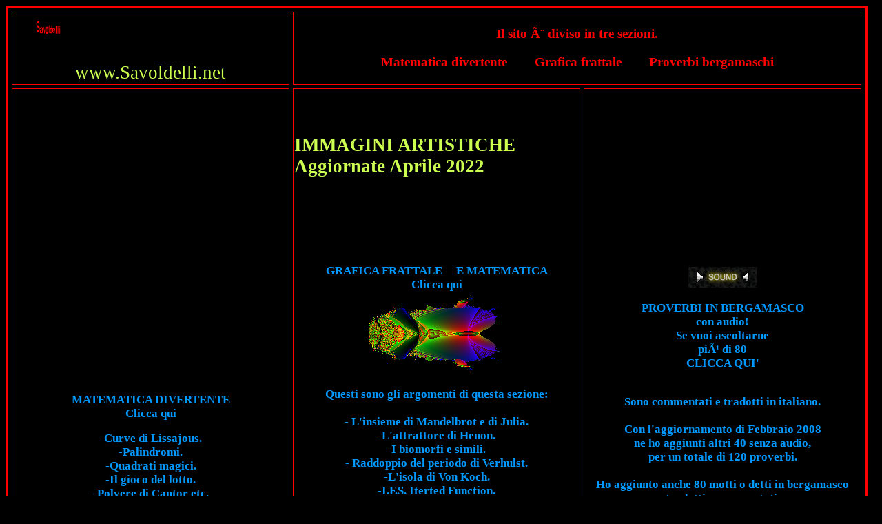

--- FILE ---
content_type: text/html
request_url: https://www.savoldelli.net/
body_size: 2756
content:



<HTML>

<!-- Created on: 10/04/2022 -->







<!DOCTYPE HTML PUBLIC "-//W3C//DTD HTML 4.01 Transitional//EN">

<html lang="it">   

<!-- Created: 24/03/2002 -->

  <head>

    

   

    <meta name="created" content="remake, Aprile 2013 ">

    <meta name="description" content="Matematica divertente e proverbi bergamaschi ">

    <meta name="keywords" content="insieme di Mandelbrot, julia, palindromi, e proverbi bergamaschi">		

	

    <title>index</title>

    

  

  

 

 

 

<style type="text/css"> 

<!-- 

a:link {text-decoration : none;color :#0099ff;font-size :13pt; text-align :left; font-weight:bolder}

a:visited {text-decoration :none; color :#00cc00;font-size :13pt; text-align :left;font-weight:bolder}

a:hover {text-decoration : none;color :#ff8800;font-size :13pt; text-align :left;font-weight:bolder}

 

 

.medio{

font-family:Times New Roman,Times,serif;

color:#ccff50;													

font-size:20pt;}

.piccolo{

font-family:Times New Roman,Times,serif;

color:#ffff00;

font-size:12pt;}

.piccolob{

font-family:Times New Roman,Times,serif;

color:#ff0000;

font-size:14pt;

font-weight:bolder}

.piccolissimo{

font-family:Times New Roman,Times,serif;

color:yellow;

font-size:12pt;

font-weight:bolder}

  -->

</style>



  

  

 

 

 

</head>

 

<body bgcolor= "#000000">

<table summary="contiene il testo del contenuto del sito" bgcolor=

"#000000" border="4" bordercolor="red" cellspacing="5"  width="99%">

<tr>

<td width="33%"><img src="sergioanima3.gif" alt="gif sergio"> 

<center>

<p class="medio">www.Savoldelli.net

</p>

</center>

</td>

  

<TD COLSPAN= 2> 

<center>

<p class="piccolob">Il sito è diviso in tre sezioni.</p>

</center>

 



<center>

<p class="piccolob">

 Matematica divertente &nbsp;&nbsp;&nbsp;&nbsp;&nbsp;&nbsp;

 Grafica frattale &nbsp;&nbsp;&nbsp;&nbsp;&nbsp;&nbsp;

 Proverbi bergamaschi<br></p>

 </center>

</td> </tr>



<tr>

<td width="33%">

<center>

 <a href="http://www.savoldelli.net/matematica/palindmenu.html"

target="_top">

 

MATEMATICA DIVERTENTE<br>

 Clicca qui

 



<p class="piccolissimo">

-Curve di Lissajous.<br>

 -Palindromi.<br>

 -Quadrati magici.<br>

 -Il gioco del lotto.<br>

 -Polvere di Cantor etc.<br>

 - Anagrammi e calcolo combinatorio <BR>

 Equazioni Diofantee e terne pitagoriche.<BR>

<br>	   

</a>

-Ultimo aggiornamento.<br>

 

( - Ottobre

&nbsp;&nbsp;&nbsp;2013)</p><br>

<br>

 



 

 <BR><BR><BR><BR>

<a href="mailto:sergio.savoldelli@gmail.com">Se hai qualche domanda

da fare scrivimi<br>

 <img src="posta.gif" alt="sito savoldelli" width="128" height=

"101"></a> 

 

<center>sergio.savoldelli@gmail.com<br>

<p class="piccolob">Sito by &nbsp;&nbsp;&nbsp;S.Savoldelli<br>

Alcune pagine ospitano script in VBasic, perciò<BR> funzionano

solo con Internet Explorer.<br>

</p>

</center>  

<BR><BR><BR><BR><BR><BR><BR> <br><br><br><br>



 

 

 </td><td>

<center>  

IMMAGINI ARTISTICHE <br> <a href="http://www.savoldelli.net/ArtisticheNewton/Serie.html"

target="_top">

<br><p class="medio">



<b>IMMAGINI ARTISTICHE </b> <br>Aggiornate Aprile 2022<br></p>

<a href="http://www.savoldelli.net/mandelbrot/mandmenu.html"

target="_top">

<br><br><br><br><br>

GRAFICA FRATTALE  &nbsp;&nbsp;&nbsp;&nbsp;E MATEMATICA <br>

 Clicca qui

 

 

<br>  

<img src="mandel_mosca3_1a.bmp" border="0" alt="mandel_mosca3_1a.bmp" align="top"> 



   		

<br> 

<p class="piccolissimo">

 Questi sono gli argomenti di questa sezione:<br>

<br>

- L'insieme di Mandelbrot e di Julia.<br>

-L'attrattore di Henon.<br>

-I biomorfi e simili.<br>

- Raddoppio del periodo di Verhulst.<br>

-L'isola di Von Koch.<br>

-I.F.S. Iterted Function.<br>

-Frattali con la formula di Newton.<br>

-Il triangolo di Sierpinsky.<br>

- Tassellare il piano.<br>

- La Cardioide.<br>	 

- Ipercubo.	 <br> 

- Ipersfera.<br>

- Spirografo.<br>

- Trocoidi<br>

- Toro<br> 

- Rodonee<br>



   

<br>

 

 





 11 Applet esteticamente interessanti - Dicembre 2012. <br> 

 <img src="mandel_mosca5_5a.bmp" border="0" alt="mandel_mosca5_5a.bmp" align="top"> <BR>

 <img src="juliaradicequadratab_3brid.bmp" border="0" alt="juliaradicequadratab_3brid.bmp" align="top"> 

 <br><br> 

 Moto 

Browniano<br>	Aprile 2013	  

   	 <br>

<br>Lanterne cinesi   -  Maggio 2013<BR>  

<br>Trocoidi sferiche  -Maggio 2013<br>  

   <BR><BR>		

   </a>

 -Ultimo aggiornamento  Ottobre 2014<br> 

 

  <a href="http://www.SAVOLDELLI.NET/mandelbrot/mand3d2014/Mandel3D_1.html"	

  target="_top"> <img src="mand_trian1.bmp" border="0" width="150" height="100" alt="mand_trian1.bmp" align="left"><br>Mandelbrot forme triangolari 

<br><BR>Mandelbrot polvere<BR> Julia forme triangolari<BR>Julia polvere<BR></a>

<br><br><br><br>
     <a href="http://www.SAVOLDELLI.NET/graficab/menugrafica.html"	

  target="_top"> Rinnovamento sito  Giugno 2025 </a>


  

   <br>	 

 </p>

 </center>

<br><BR><BR><BR>

<br> <br><br><br><br><br><br><br><br>



 </td>

 

<td width="33%">

<center>

<img src="audio.gif" width="100" height="30" alt=

"audio.gif"><br>

 

<a href="http://www.savoldelli.net/proverbmenu.html" target=

"_top"><br>

PROVERBI IN BERGAMASCO<br>

con audio!

 

<br>

 

 

Se vuoi ascoltarne<br>

più di 80<br>

CLICCA QUI'<br>

<br>

<p class="piccolissimo">

Sono commentati e tradotti in italiano.<br>

<br>

Con l'aggiornamento di Febbraio 2008<BR> ne ho aggiunti altri 40

senza audio, <BR>per un totale di 120 proverbi.<br>

<br>

Ho aggiunto anche 80 motti o detti in bergamasco tradotti e

commentati.<br>

<br>

Ho tradotto in bergamasco anche alcune terzine della Divina

Commedia.<br>

<br>

Inoltre potrai leggere alcune curiosità sull'origine di

Bergamo e dei bergamaschi. <br><br>	 

Ultimo aggiornamento Luglio 2013<br>

Usi, costumi e filastrocche bergamasche,<br>

Le mura venete(I müre) scopriamole!

</a><br>

<br>

<br></p>

<p class="piccolob">

Sito che merita una visita </p>

<a href="http://nuke.costumilombardi.it/"target=

"_top"> <IMG SRC="costumilombardi.gif" WIDTH="200" HEIGHT="38" ALT="sito"> 

<br>Pieno di cose interessanti sulla Lombardia </a>

  	  <br><br>



 <a href=" http://amicidellemura-bergamo.myblog.it/	" target=  "_top"> 

 		http://amicidellemura-bergamo.myblog.it/	<br>prova questo sulle mura di Bergamo </a>	 

		<BR><BR><BR><BR>

		

 <img src="spietroillum2.jpg" width="150" height="150" alt=

"chiesetta  di Colognola " ><br>

<br><p class="piccolob">

Chiesa di S.Pietro<br>

Colognola, BG.<br> 

 Data di nascita del sito 09/2002.<br>

Ultimo aggiornamento<BR>

 Aprile  2022</p>	 

 

<br><br><br>

 </center>

</td>

</tr>  



</table> 	 

 

Alcune osservazioni, in ordine sparso

In tutte le terne pitagoriche:

- uno dei tre "lati" a, b, c è divisibile per 3 e un altro per 5

- il prodotto dei due "cateti" a*b è divisibile per 12

- il prodotto dei tre "lati" a*b*c è divisibile per 60

Nelle terne pitagoriche primitive:

- uno dei due "cateti" a oppure b è pari e l'altro dispari, mentre l'"ipotenusa" c è sempre dispari

- a, b sono primi fra loro



 

<br> <br><br> 

 



  

</body>

</html>

 

 







